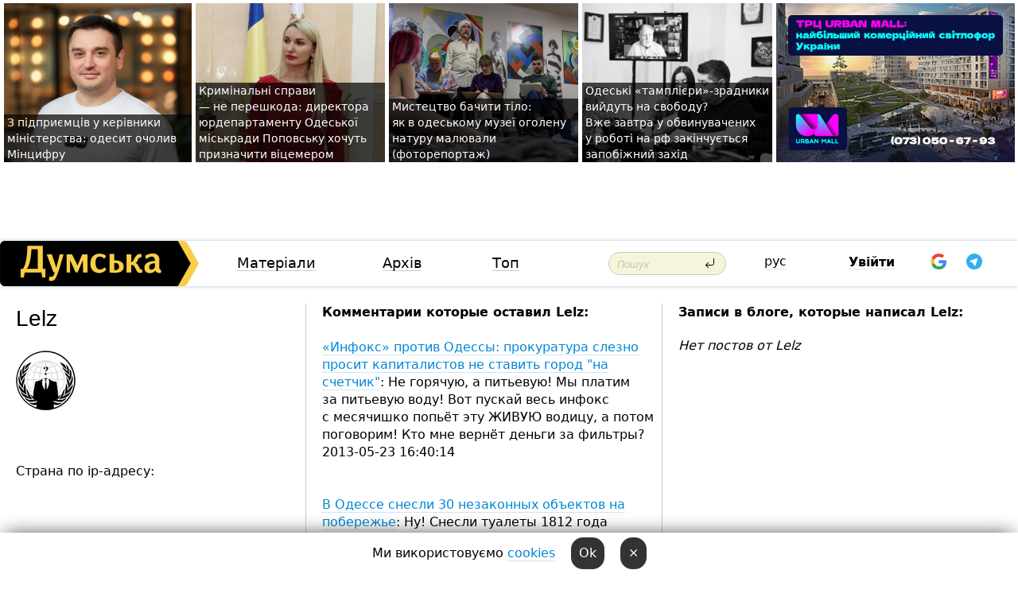

--- FILE ---
content_type: text/html; charset=windows-1251
request_url: https://dumskaya.net/user/lelz/
body_size: 13155
content:
<!DOCTYPE html PUBLIC "-//W3C//DTD XHTML 1.0 Transitional//EN" "http://www.w3.org/TR/xhtml1/DTD/xhtml1-transitional.dtd">
<html>
<head>
<meta http-equiv="Content-Type" content="text/html; charset=windows-1251" />
<title>Пользователь Думская.net: Lelz</title>
<meta name="apple-itunes-app" content="app-id=980928710">
<meta name="google-play-app" content="app-id=com.wininteractive.dumskaya">
<meta property="fb:app_id" content="192205030793137" />
<meta name="robots" content="max-image-preview:standard">

<meta http-equiv="X-UA-Compatible" content="IE=edge" />
<meta name="geo.position" content="46.466667;30.733333" />
<meta name="ICBM" content="46.466667, 30.733333" />
<meta name="geo.placename" content="Odessa, Ukraine" />
<meta name="geo.region" content="ua" />
<meta name="google-signin-client_id" content="192778080836-sl2lvtcv4ptsj6cgpp99iq5cgldh1bmq.apps.googleusercontent.com">
 <link rel="stylesheet" type="text/css" href="/css/main28.css?5" media="screen" />

<link rel="stylesheet" type="text/css" href="/css/print.css" media="print" />




<!--[if IE]>
<link rel="stylesheet" type="text/css" href="/css/ie.css"  media="screen"/>
<![endif]-->
<link rel="SHORTCUT ICON" href="/i3/favicon.png" />



<!-- Google tag (gtag.js) 
<script async src="https://www.googletagmanager.com/gtag/js?id=G-2EMXL010BL"></script>
<script>
  window.dataLayer = window.dataLayer || [];
  function gtag(){dataLayer.push(arguments);}
  gtag('js', new Date());

  gtag('config', 'G-2EMXL010BL');
</script>


<script async src="https://securepubads.g.doubleclick.net/tag/js/gpt.js"></script>
-->


<meta name="robots" content="noindex, follow" /><script type="text/javascript" src="/js/main5.js?3"></script>
 	
<script type="text/javascript" src="/js/swfobject.js"></script>
<!--<script type="text/javascript" src="/js/adriver.core.2.js"></script>-->
<script src="https://apis.google.com/js/platform.js" async defer></script>


<!-- Meta Pixel Code -->
<script>
  !function(f,b,e,v,n,t,s)
  {if(f.fbq)return;n=f.fbq=function(){n.callMethod?
  n.callMethod.apply(n,arguments):n.queue.push(arguments)};
  if(!f._fbq)f._fbq=n;n.push=n;n.loaded=!0;n.version='2.0';
  n.queue=[];t=b.createElement(e);t.async=!0;
  t.src=v;s=b.getElementsByTagName(e)[0];
  s.parentNode.insertBefore(t,s)}(window, document,'script',
  'https://connect.facebook.net/en_US/fbevents.js');
  fbq('init', '194518193344446');
  fbq('track', 'PageView');
</script>
<noscript><img height="1" width="1" style="display:none"
  src="https://www.facebook.com/tr?id=194518193344446&ev=PageView&noscript=1"
/></noscript>
<!-- End Meta Pixel Code -->


</head>




<body onload="" >

<header>

<noindex class=counter>
</noindex>

<div id=tops style='max-width:100%; width:100%;'>
<a name=top></a>

<!-- 2 3    --><!-- banner 1179 ЗАРС_ПК: priority: 2 shows:0<Br> --><!-- banner 1165 зезман2: priority: 1 shows:0<Br> --><!-- banner 1181 брендинг: priority: 1 shows:0<Br> --><!-- [ 1 ]--><table width=100% style='margin-top:3px;'><tr>
<td>


<table class=topstable style='width:100%; max-width:100%'><tr>
<td style='width:3px;'>&nbsp;</td>



<td class=tops style='background: url(/pics/b3/newsvideopic_z-pidpriemtciv-u-kerivniki-ministerstva-odesit-o190002_73246.jpg) no-repeat; 
background-position: center top; background-size:cover; text-indent:0; padding:0 ;height:200px; vertical-align:bottom; ; cursor: pointer;' onclick="window.location='/news/z-pidpriemtciv-u-kerivniki-ministerstva-odesit-o-190002/';">
<div style='margin-left:4px; margin-right:4px; box-shadow: 4px 0 0 rgba(0,0,0,0.7), -4px 0 0 rgba(0,0,0,0.7); background:rgba(0,0,0,0.7);'><a href=/news/z-pidpriemtciv-u-kerivniki-ministerstva-odesit-o-190002/ style='text-indent:0; color:#fff; font-size:14px;
   display: inline; margin-bottom:0; line-height:20px; border: none; text-decoration: none;'>З&nbsp;підприємців у&nbsp;керівники міністерства: одесит очолив Мінцифру </a></div>
</td>
<td style='width:3px;'>&nbsp;</td>
<td class=tops style='background: url(/pics/b9/newsvideopic_ugolovnye-dela-ne-pomeha-direktora-yurdepartamen189999_30814.jpg) no-repeat; 
background-position: center top; background-size:cover; text-indent:0; padding:0 ;height:200px; vertical-align:bottom; ; cursor: pointer;' onclick="window.location='/news/ugolovnye-dela-ne-pomeha-direktora-yurdepartamen-189999/';">
<div style='margin-left:4px; margin-right:4px; box-shadow: 4px 0 0 rgba(0,0,0,0.7), -4px 0 0 rgba(0,0,0,0.7); background:rgba(0,0,0,0.7);'><a href=/news/ugolovnye-dela-ne-pomeha-direktora-yurdepartamen-189999/ style='text-indent:0; color:#fff; font-size:14px;
   display: inline; margin-bottom:0; line-height:20px; border: none; text-decoration: none;'>Кримінальні справи &mdash;&nbsp;не&nbsp;перешкода: директора юрдепартаменту Одеської міськради Поповську хочуть призначити віцемером </a></div>
</td>
<td style='width:3px;'>&nbsp;</td>
<td class=tops style='background: url(/pics/c8/picturepicture_176839103865300674464181_66089.jpg) no-repeat; 
background-position: center top; background-size:cover; text-indent:0; padding:0 ;height:200px; vertical-align:bottom; ; cursor: pointer;' onclick="window.location='/news/v-ukrytii-i-s-vidom-na-raboty-soni-delone-v-odes-189985/';">
<div style='margin-left:4px; margin-right:4px; box-shadow: 4px 0 0 rgba(0,0,0,0.7), -4px 0 0 rgba(0,0,0,0.7); background:rgba(0,0,0,0.7);'><a href=/news/v-ukrytii-i-s-vidom-na-raboty-soni-delone-v-odes-189985/ style='text-indent:0; color:#fff; font-size:14px;
   display: inline; margin-bottom:0; line-height:20px; border: none; text-decoration: none;'>Мистецтво бачити тіло: як&nbsp;в&nbsp;одеському музеї оголену натуру малювали (фоторепортаж) </a></div>
</td>
<td style='width:3px;'>&nbsp;</td>
<td class=tops style='background: url(/pics/c4/picturepicture_176841166417919189464202_37004.jpg) no-repeat; 
background-position: center top; background-size:cover; text-indent:0; padding:0 ;height:200px; vertical-align:bottom; ; cursor: pointer;' onclick="window.location='/news/lidery-odesskih-tamplierov-mogut-vyyti-na-svobod-189996/';">
<div style='margin-left:4px; margin-right:4px; box-shadow: 4px 0 0 rgba(0,0,0,0.7), -4px 0 0 rgba(0,0,0,0.7); background:rgba(0,0,0,0.7);'><a href=/news/lidery-odesskih-tamplierov-mogut-vyyti-na-svobod-189996/ style='text-indent:0; color:#fff; font-size:14px;
   display: inline; margin-bottom:0; line-height:20px; border: none; text-decoration: none;'>Одеські &laquo;тамплієри&raquo;-зрадники вийдуть на&nbsp;свободу? Вже&nbsp;завтра у&nbsp;обвинувачених у&nbsp;роботі на&nbsp;рф&nbsp;закінчується запобіжний захід </a></div>
</td>
<td style='width:3px;'>&nbsp;</td>
</tr></table>

</td>




<td height=214 width=304>
<!--!2--><!--ban2--> <noindex><a href=/ad//click/?ban=1165 target=_blank rel=nofollow class=nobo style='border:none'><img  class=nobo  src=/banner/zezman2/ alt='зезман2' ></a><br></noindex> <!--]ban2-->
</td>

</tr></table></div>


<nav id=nav class=nav> <!-- ng 18px -->
<div id=menuitems style='background-color:#fff;'>

<div class=logocell><a href=/ title='Думская - новости Одессы, анализ одесской политики. Интересные новости в Одессе 
 и аналитические статьи.' style='height:57px;font-size:0; border:none;'><img src=/i/logoua.png 
alt='Думская - новости Одессы, анализ одесской политики. 
Интересные новости в Одессе и аналитические статьи.' style='display:inline-block;height:57px;'>
</a></div>
<div class=rightcell>  <!-- right cell -->
<div class=innertable>  <!-- inner table -->

<!-- menu cell -->
<div class=cell2pc></div>
<div class=menuitemscell>

<!-- menu table-->
<div class=menutable> 
<div style='display: table-cell; width:26%; text-align:left;'><a title='...... .. ......' href=/articles/ class=menuitem>Матеріали</a></div><div style='display: table-cell; width:25%;'><a title='Архив' href=/allnews/ class=menuitem>Архів</a></div><div style='display: table-cell; width:23%;'><a title='Найбільш популярні новини Одеси за тиждень' href=/topweek/ class=menuitem>Топ</a></div></div>
</div>
<!--<div class=cell2pc></div>-->
<!--<div class=cellline></div>-->
<!-- search cell -->
<div class=cellsearch>
<form class=searchform action=/search/// method=get style=''><div style='position:relative; width:100%'>
<input id=first class=searchinp type=text name=query placeholder='Пошук' 
onfocus="this.placeholder = ''" onblur="this.placeholder = 'Поиск'" >
<input type=image src=/i/enter.png class=searchgo>
</div></form></div>
<!--<div class=cellline></div>-->
<div style='display: table-cell; width:6%;'><div style='padding-top:15px;'><a style='color:#000' href=/setlang/ru/>рус</a></div> </div>
<script>
function showuserinfo()
{ 
 g('userinfo').className="userinfovisible";
 document.body.addEventListener('click', boxCloser, false);
}

function hideuserinfo()
{ 
 g('userinfo').className="userinfohidden";
 document.body.removeEventListener('click', boxCloser, false);
}

var last=0;

function ts()
{
 return new Date().getTime()/1000;
}

function shownewcomments()
{ 
 if (ts()-last<0.1) return;
 document.body.addEventListener('click', boxCloser, false);
 g('newcomments').className="newcommentsvisible";
 g('newcomments').style.display='block';
 g('nclink').href="javascript:hidenewcomments()";
 last=ts();
}

function hidenewcomments()
{ 
 if (ts()-last<0.1) return;
 document.body.removeEventListener('click', boxCloser, false);
 g('newcomments').className="newcommentshidden";
 g('newcomments').style.display='none';
 g('nclink').href="javascript:shownewcomments()";
 last=ts();
}


function boxCloser(e)
{
//alert(e.target.id);
  if (e.target.id != 'userinfo' && e.target.id != 'newcomments' && e.target.id != 'login' && e.target.id != 'psw')
  {
    hideuserinfo();
    hidenewcomments();
  }
}  

window.onscroll = function() {
t=window.pageYOffset;
 if (t>302){
 g('nav').className='navfixed';
 document.getElementsByTagName("BODY")[0].style.marginTop='141px';
 document.getElementById("newcomments").style.top='57px';
}
else
{
 g('nav').className='nav';
 document.getElementsByTagName("BODY")[0].style.marginTop='0';
 document.getElementById("newcomments").style.top='360px';
}
}

</script>
<!--<div class=cell2pc></div>-->
<div class=celluser style='text-align: center;'>
<div class=cellnouser style='height:30px; width:335px; vertical-align:middle; text-align:center;'><div class=cell1user style='text-align:center; margin:0 auto;'>
<div style='display: inline-block;position: relative;'>
<div style='display: inline-block;'>
<a href=javascript:showuserinfo()  id=pp
 style='color:#000;text-decoration:none;margin-left:0;display:inline-block;line-height:16px;'><b>Увійти</b></a><script>

  function urlencode( s )
   {
      return encodeURIComponent( s );
   }


function authInfo(data) {
uid=data.session.user.id;
first_name=data.session.user.first_name;
last_name=data.session.user.last_name;
hash="expire="+data.session.expire+"&mid"+data.session.mid+"&secret="+data.session.secret+"&sid="+data.session.sid+"&sig="+data.session.sig;
window.location="/vkreg///"+urlencode(uid)+"/?returnurl="+urlencode('')+"&name="+urlencode(first_name)+" "+urlencode(last_name)+"&hash="+urlencode(hash);
}

</script>
<!--<img src=/i3/fb-login.gif id=zz onclick="FB.login( registerfb(), {scope: 'email'})  " style='margin-left:20px;padding-bottom:3px;vertical-align:middle;cursor:pointer;width:20px;height:20px;'>
-->

      <script>


var accessToken='';

function registerfb()
{
FB.api('/me', function(response) {

FB.getLoginStatus(function(response) {
 accessToken=response.authResponse.accessToken;
});
var name= response.name;
var email= response.email;
var id= response.id; 
var link= response.link;
var public_key = accessToken;
window.location="/fbreg///?fbid="+urlencode(id)+"&fbname="+urlencode(name)+"&fburl="+urlencode('')+"&fbemail="+urlencode(email)+"&key="+urlencode(public_key);
});
}
        window.fbAsyncInit = function() {
          FB.init({
            appId      : '192205030793137',
            version    : 'v3.2',
            status     : true, 
            cookie     : true,
            xfbml      : true,
            oauth      : true,
          });
        };
        (function(d){
           var js, id = 'facebook-jssdk'; if (d.getElementById(id)) {return;}
           js = d.createElement('script'); js.id = id; js.async = true;
           js.src = "//connect.facebook.net/en_US/sdk.js";
           d.getElementsByTagName('head')[0].appendChild(js);
         }(document));
      </script>

<div  style='display:inline-block; padding-left:15px;vertical-align:middle;' id=fblog>  <div id="fb-root"></div>
<div class="fb-login-button" on-login="registerfb()" data-scope="email">&rarr;</div></div>

<div class="g-signin2" data-onsuccess="onSignIn" id=gbtn style='display:none;'></div>



<form id=gform2 method=post action="/googlereg/" style='display:none;'>
<input type=hidden name=gid id=gid2>
<input type=hidden name=nickname id=nickname2>
<input type=hidden name=email id=email2>
<input type=hidden name=pic id=pic2>
<input type=hidden name=backurl value="">
</form>

<div id=tgbtn style='display:none;'><script async src="https://telegram.org/js/telegram-widget.js?22" data-telegram-login="dumskayalogin_bot" data-size="small" data-auth-url="https://dumskaya.net/telegram//login/" data-request-access="write"></script>
</div>


<script>
function onSignIn(googleUser)
{
 var profile = googleUser.getBasicProfile();
 g('gid2').value=profile.getId();
 g('nickname2').value=profile.getName();
 g('email2').value=profile.getEmail();
 g('pic2').value=profile.getImageUrl();
 g('gform2').submit();
}

function z()
{
show('gbtn');
hide('xx');
hide('zz');
hide('tg');
hide('fblog');
hide('pp');
}

function tg()
{
show('tgbtn');
hide('xx');
hide('zz');
hide('fblog');
hide('tg');
hide('pp');
}

</script>

<img src=/i3/google.png id=xx onclick="z();" 
style='margin-left:20px;padding-bottom:3px;vertical-align:middle;cursor:pointer;width:20px;height:20px;'>

<img src=/i/telegram.png id=tg onclick="tg();" 
style='margin-left:20px;padding-bottom:3px;vertical-align:middle;cursor:pointer;width:20px;height:20px;'>
</div>
<div id=userinfo class=userinfohidden style='position:absolute;width:250px;left:-90px;'><div style='padding:20px;' >
<center ><b>Войти</b></center><br>
<form action=/enter/ method=post>
<input type=hidden id=turing name=turing value=43>
<script>
 document.getElementById('turing').value='42';
</script>
<input type=hidden name=backurl value=''>

<table id=userinfo1>
<tr><td width=150 style='padding-top:3px;'>E-mail<br><br> </td><td> 
<input type=text id=login name=login value='' class=inp17>  </td></tr>
<tr><td style='padding-top:3px;'>Пароль<br><br></td><td> <input type=password id=psw name=password class=inp17>  </td></tr>
</tr>



<tr><td></td>  <td align=right><input name=submitbutton type=submit value='Увійти' style=';width:90px; display:block;'>
</td><td> 

</table>
</form>
<Br><a href=/register/>Реєстрація</a><br><a href=/skleroz/>Відновлення паролю</a>
</div>
</div>
</div>
</div>
</div>


<div id=newcomments class=newcommentshidden><div style='padding:8px;font-size:13px; font-weight:bold;'> Нові коментарі:</div></div>
</div>

</div><!-- inner table -->
</div> <!-- right cell -->
</div> <!-- menuitems -->

</nav>

</header>
<br>



<div class=content>
<table width=100%><tr>

<td class=newscol style='padding-right:20px; width:30%;'>
<h1>Lelz</h1>
<br> 

<img src=/pics/auserpics/userpic.gif><Br><br>

 
  <br>



<br>
Страна по ip-адресу: 
</td>





<td class="newscol hideprint" style='width:35%;'>




<b>Комментарии которые оставил  Lelz:</b><br><br>
<a href=/news/infoks-protiv-odessy-prokuratura-v-sude-davit-na/>«Инфокс» против Одессы: прокуратура слезно просит капиталистов не ставить город "на счетчик"</a>: Не&nbsp;горячую, а&nbsp;питьевую! Мы&nbsp;платим за&nbsp;питьевую воду! Вот&nbsp;пускай весь инфокс с&nbsp;месячишко попьёт эту&nbsp;ЖИВУЮ водицу, а&nbsp;потом поговорим! Кто&nbsp;мне&nbsp;вернёт деньги за&nbsp;фильтры? &nbsp;<br>2013-05-23 16:40:14<br><br><Br><a href=/news/v-odesse-snesli-30-nezakonnyh-obektov-na-pobereg/>В Одессе снесли 30 незаконных объектов на побережье</a>: Ну! Снесли туалеты 1812 года постройки и навели порядок! <br>2013-05-23 14:02:57<br><br><Br><a href=/news/po-odesskomu-tairova-razgulivala-genschina-v-las/>По одесскому Таирова разгуливала женщина в ластах (фотофакт)</a>: Сто пудов. А может просто за бабки. <br>2013-05-23 12:51:37<br><br><Br><a href=/news/odesskaya-meriya-zaplatila-avstrijskomu-banku-bo/>Одесская мэрия заплатила австрийскому банку больше 90 млн грн</a>: Сюда&nbsp;можно приплюсовать агентирование заходов иностранных судов (особенно пассажирских). И&nbsp;почему агентированием занимаются частные компании? Обещают за&nbsp;сезон 150&nbsp;заходов пасс. судов. Вы&nbsp;представляяте себе эту&nbsp;сумму?! &nbsp;<br>2013-05-23 11:57:22<br><br><Br><a href=/news/vandalizm-v-mashine-vybili-vse-stekla-za-voj-sir/>Соседские войны в Одессе: автомобиль лишился стекол из-за орущей сигнализации</a>: А&nbsp;что&nbsp;делать с&nbsp;ночными байкерами? &nbsp;Дети вскакивают ночью. Сидеть в&nbsp;сасаде с&nbsp;кирпичами? &nbsp;<br>2013-05-22 14:02:36<br><br><Br><a href=/news/v-odesskoj-oblasti-svyaschennika-lishili-sana-za/>В Одесской области священника лишили сана за приватизацию церкви</a>: Один&nbsp;раз&nbsp;проскочила статейка, кто&nbsp;и&nbsp;чем&nbsp;занимался раньше, из&nbsp;теперешних &laquo;архимандридов&raquo;. Там&nbsp;и&nbsp;менты и&nbsp;бандиты и&nbsp;кто&nbsp;хош&#133 &nbsp;<br>2013-05-20 19:13:03<br><br><Br><a href=/news/kuvalda-snova-v-dejstvii-foto-video/>Коммунальные войны: в Одессе штурмовали ЖЭК, которым рулит "Мисс баррикада" (фото, видео)</a>: Для того, что б мочить, должна быть альтернатива. <br>2013-05-20 18:19:35<br><br><Br><a href=/news/kuvalda-snova-v-dejstvii-foto-video/>Коммунальные войны: в Одессе штурмовали ЖЭК, которым рулит "Мисс баррикада" (фото, видео)</a>: Даёшь! Первобытно &mdash; общинный строй! <br>2013-05-20 16:26:16<br><br><Br><a href=/news/odesskaya-medicina-vyhodit-na-megdunarodnyj-urov/>Одесская медицина выходит на международный уровень (новости компаний)</a>: Как, а отмазка железная! <br>2013-05-20 16:23:48<br><br><Br><a href=/news/v-odesse-snova-obeschayut-grozy/>В Одессе снова обещают грозы</a>: А&nbsp;&nbsp;харит в&nbsp;окно посмотреть. Пора их&nbsp;на&nbsp;Бреуса свозить. А&nbsp;то&nbsp;что&nbsp;то&nbsp;запили с&nbsp;майских! &nbsp;<br>2013-05-20 16:22:19<br><br><Br><a href=/news/odesskie-lgbt-aktivisty-zapustili-v-nebo-radugny/>Одесские ЛГБТ-активисты запустили в небо радужный флаг (фото)</a>: Это&nbsp;болезнь на&nbsp;генетическом уровне!!! Не&nbsp;хотят лечиться и&nbsp;не&nbsp;надо. Просто выделить им&nbsp;место для&nbsp;сборов за&nbsp;пределами города и&nbsp;пусть там&nbsp;хоть шо&nbsp;угодно&#133 Дети же&nbsp;смотрят! Видели как&nbsp;в&nbsp;Тбилиси с&nbsp;ними расправились! В&nbsp;3&nbsp;секунды. PS.&nbsp;Давайте разрешим зоофилам, некрофилам, ихтиофилам, орнитофилам и&nbsp;кто&nbsp;там&nbsp;ещё, устраивать парады и&nbsp;при&nbsp;этом говорить, что&nbsp;это&nbsp;не&nbsp;болезнь. &nbsp;<br>2013-05-19 12:20:19<br><br><Br><a href=/news/vystavka-ptic-fotoreportag/>Птичий базар в Одессе:  курица с черным мясом за 5 тыс грн и голуби размером с воробья (фоторепортаж)</a>: Вообще эту&nbsp;выставку надо было организовать на&nbsp;Майские&#46; Дальше догадаетесь :)&nbsp;&nbsp;<br>2013-05-19 11:02:49<br><br><Br><a href=/news/v-odesse-nadrugalis-nad-pamyatnikom-leninu-foto/>В Одессе вандалы изуродовали  памятник Ленину (фото)</a>: Житель<br>Иорданской<br>Долины. <br>2013-05-18 15:42:02<br><br><Br><a href=/news/antifashistskij-marsh/>Антифашистский марш в Одессе: против тысячи студентов ПР и "Родины" выступили 8 националистов, но драки не получилось (фото)</a>: Если б у них лицо было как у ментов, не пошли бы! <br>2013-05-16 23:43:24<br><br><Br><a href=/news/v-nyneshnem-godu-odessu-posetyat-115-inostrannyh/>В нынешнем году Одессе ожидается 115 заходов иностранных лайнеров</a>: С&nbsp;каждого захода по&nbsp;трамваю купить. Моряков много у&nbsp;нас. И&nbsp;все&nbsp;знают про&nbsp;агентирование и&nbsp;суммы. &nbsp;<br>2013-05-15 19:16:28<br><br><Br><a href=/news/odesskie-nardepy-podali-zakon-ob-obyazatelnom-me/>Одесские нардепы поддерживают законопроект об обязательном медицинском страховании</a>: 100гр.- это&nbsp;только температуру померять! А&nbsp;клоунша фабрикант видимо забыла где&nbsp;её&nbsp;место. В&nbsp;фильме &laquo;Криминальный талант&raquo;. &nbsp;<br>2013-05-15 17:39:46<br><br><Br><a href=/news/bitva-za-odesskie-sklony-zaschitite-ot-zaschitni/>Битва за одесские склоны: защитите от защитников! </a>: Если&nbsp;уже&nbsp;нацелились, то&nbsp;ни&nbsp;коменты, ни&nbsp;статейки не&nbsp;помогут. МАСКВАДАБАД рулит по&nbsp;полной. Для&nbsp;полного понимания советую прочитать про&nbsp;Пабло Эскобара! &nbsp;<br>2013-05-15 17:13:35<br><br><Br><a href=/news/odesskaya-gosohrana-vvodit-novuyu-sistemu-opoves/>Одесская госохрана вводит новую систему оповещения о преступлении через интернет</a>: Молодой папа положил детскую соску-пустышку рядом с&nbsp;плитой, она&nbsp;расплавилась и&nbsp;пристала к&nbsp;столу. <br>Набрал в&nbsp;Googlе: как&nbsp;отодрать соску?&#133 и&nbsp;тут-же забыл, что<br> искал&#133 &nbsp;<br>2013-05-15 16:08:21<br><br><Br><a href=/news/biznesmeny-pereprodayut-zdanie-byvshego-doma-kni/>Бизнесмены перепродают здание бывшего Дома книги на Дерибасовской</a>: В очередь за барыгами, ПОЖАЛУЙСТА! <br>2013-05-13 19:03:53<br><br><Br><a href=/news/v-odessu-idut-vesennie-grozy/>В Одессу идут весенние грозы</a>: Уже всё выгорело. Лёха воды зажал для города! <br>2013-05-13 11:22:06<br><br><Br><a href=/news/odesskoe-poberege-vladelec-itaki-rasskazal-chto-/>Аркадия: владелец "Итаки" говорит, что не сливал нечистоты в море, а пирс он занял "на выходные"  (фото)</a>: Подсудимый! Ваше последнее слово. &mdash; 950&nbsp;тысяч! Дальше по&nbsp;тексту. &nbsp;<br>2013-05-12 12:48:56<br><br><Br><a href=/news/v-odesskoj-oblasti-otstrelivayut-volkov-pokusivs/>В Одесской области отстреливают волков, покусившихся на домашний скот   </a>: Всё&nbsp;может быть. На&nbsp;Майские продали всю&nbsp;говядину и&nbsp;телятину втихаря, а&nbsp;на&nbsp;волков гонят! &nbsp;<br>2013-05-11 19:33:07<br><br><Br><a href=/news/v-arkadii-nochnoj-klub-slivaet-nechistoty-pryamo/>В Аркадии ночной клуб сливает нечистоты прямо в море (фото)</a>: Если верить примете, то говнецо &mdash; к деньгам! <br>2013-05-10 18:44:15<br><br><Br><a href=/news/meriya-zapretila-stroit-v-arkadii-derevyannyj-na/>Мэрия запретила строить в «Аркадии» деревянный настил, а на «Ланжероне» - ремонтировать сгоревший бар (фото)</a>: Вот&nbsp;тут&nbsp;вы&nbsp;не&nbsp;правы! В&nbsp;этих странах переворот обычное дело. Чуть что&nbsp;за&nbsp;калаши и&nbsp;понеслась. &nbsp;<br>2013-05-09 12:43:54<br><br><Br><a href=/news/v-odesskoj-oblasti-vozobnovit-rabotu-krupnyj-syr/>В Одесской области возобновит работу крупный сырзавод </a>: А&nbsp;когда его&nbsp;делали из&nbsp;молока? Смотрел передачу в&nbsp;которой пояснили, что&nbsp;если делать сыр&nbsp;как&nbsp;пологается, то&nbsp;себестоимость будет дороже икорки. &nbsp;<br>2013-05-07 22:02:37<br><br><Br><a href=/news/remontniki-ukrainskogo-dunajskogo-parohodstva-pr/>Ремонтники Украинского Дунайского пароходства проводят итальянскую забастовку: они отказываются работать без спецодежды </a>: А&nbsp;вы&nbsp;к&nbsp;ним&nbsp;в&nbsp;гаражи зайдите. Там&nbsp;не&nbsp;один пароход можно собрать. &nbsp;<br>2013-05-07 16:44:57<br><br><Br><a href=/news/odesskij-retro-tramvaj-otkryl-sezon-fotofakt/>Одесский ретро-трамвай открыл сезон (фотофакт)</a>: Ага. Только кобылы не хватает! <br>2013-05-07 12:05:05<br><br><Br><a href=/news/v-odesskoj-oblasti-giteli-sela-sobirayutsya-ustr/>В Одесской области жители села собираются устроить бунт (видео)</a>: Вождь-Яценюк, шо&nbsp;та&nbsp;шавка подзаборная. Дрефливый как&nbsp;и&nbsp;вся&nbsp;троица. Запахнет &laquo;жареным&raquo; и&nbsp;этот вождь исчезнет! &nbsp;<br>2013-05-07 10:02:06<br><br><Br><a href=/news/odessitu-pytavshemusya-ostanovit-draku-prishlos-/>Одесситу, пытавшемуся остановить драку, пришлось защищаться пистолетом</a>: Закон о праве применения травматического оружия. <br>2013-05-06 12:45:20<br><br><Br><a href=/news/odessitu-pytavshemusya-ostanovit-draku-prishlos-/>Одесситу, пытавшемуся остановить драку, пришлось защищаться пистолетом</a>: Робин Гуд&nbsp;наверное хотел вписаться за&nbsp;одну из&nbsp;сторон что&nbsp;б&nbsp;поиметь что&nbsp;то&nbsp;с&nbsp;другой! Мало того что&nbsp;портрет пощупали, ещё&nbsp;и&nbsp;под&nbsp;статью попадёт! &nbsp;<br>2013-05-06 12:27:59<br><br><Br><a href=/news/master-tajskogo-boksa-poluchit-40-mln-grn-na-rem/>Мастер тайского бокса отремонтирует одесские дороги за 40 млн грн </a>: Отката не&nbsp;будет. Опять мусором ямы&nbsp;засыпят польют битумом. Остальное просто поделят! &nbsp;<br>2013-05-04 22:08:00<br><br><Br><a href=/news/podrobnosti-pogara-u-sedmogo-kilometra-ohranniki/>Подробности пожара у «Седьмого километра»: охранники были пьяными, а горела одежда (фото)</a>: Возврат в 90-е! <br>2013-05-04 16:14:51<br><br><Br><a href=/news/priletit-vdrug-volshebnik-nardep-dobiraetsya-do-/>Прилетит вдруг волшебник… Нардеп добирается до своего частного пляжа в Одессе на вертолете за $5 млн (обновлено, фото) </a>: ОБНОН наверное? <br>2013-05-04 12:11:31<br><br><Br><a href=/news/odesskaya-yurakademiya-poglotit-izmailskij-unive/>Одесская Юракадемия поглотит измаильский университет?</a>: Хохотать можно, но абыдно да. <br>2013-05-04 10:51:36<br><br><Br><a href=/news/odesskaya-yurakademiya-poglotit-izmailskij-unive/>Одесская Юракадемия поглотит измаильский университет?</a>: Если&nbsp;б&nbsp;эти&nbsp;неучи занимались археологией, то&nbsp;Х&nbsp;с&nbsp;ними. А&nbsp;мне&nbsp;пришлось пообщаться в&nbsp;прокуратуре с&nbsp;этими сосунками! Визаут коментс&#133 &nbsp;<br>2013-05-03 12:34:13<br><br><Br><a href=/news/na-langerone-prodolgayut-stroit-budki-i-ogoragiv/>На Ланжероне продолжают строить будки и огораживать зеленую зону (фото)</a>: Вы&nbsp;пересмотрите фильм &laquo;Актриса из&nbsp;Грибова&raquo;. На&nbsp;собрании телефонной станции вопросы про&nbsp;апельсиновый сок&nbsp;и&nbsp;троллейбус&numero;16. -что, сказали что&nbsp;я&nbsp;дурак. Это&nbsp;хорошо. Через месяц я&nbsp;буду хаить советскую власть и&nbsp;скажут, что&nbsp;я&nbsp;перестроился. &nbsp;<br>2013-04-30 15:03:31<br><br><Br><a href=/news/giteli-poselka-kotovskogo-perekryli-dorogu-iz-za/>Жители поселка Котовского перекрыли дорогу из-за наливаек (фото)</a>: Не&nbsp;думаю. 20&nbsp;лет&nbsp;стоит &laquo;батискаф&raquo; Екатерининская-Дерибасовская! Сколько раз&nbsp;власть менялась? Сколько раз&nbsp;орали, что&nbsp;все&nbsp;чудо-будки снесём? А&nbsp;он&nbsp;стоит как&nbsp;заговорённый! &nbsp;<br>2013-04-30 11:30:49<br><br><Br><a href=/news/letnie-ploschadki-foto/>В центре Одессы кафе и рестораны занимают тротуары и подпирают остановки (фоторепортаж)</a>: Согласен. Но я написал о просрочке. <br>2013-04-30 11:14:49<br><br><Br><a href=/news/letnie-ploschadki-foto/>В центре Одессы кафе и рестораны занимают тротуары и подпирают остановки (фоторепортаж)</a>: Любое меню &mdash; это&nbsp;скупленная за&nbsp;даром просрочка! Кроме хлеба и&nbsp;алкоголя. &nbsp;<br>2013-04-29 21:20:50<br><br><Br><a href=/news/meriya-prosit-prokuraturu-rassledovat-zahvat-gal/>Мэрия просит прокуратуру расследовать захват галереи в центре Одессы</a>: Прокуратура может и&nbsp;не&nbsp;решить. Если возникнет спорный вопрос и&nbsp;будет суд, то&nbsp;победит тот, у&nbsp;кого больше денег! А&nbsp;на&nbsp;решение суда прокуратура повлиять не&nbsp;может. &nbsp;<br>2013-04-29 17:54:27<br><br><Br><a href=/news/odesskij-kloun-deliev-poluchil-cerkovnyj-orden/>Одесский клоун Делиев получил второй церковный орден (фото)</a>: По адресу:&laquo;Самый главный МАФ&raquo; в Одессе! <br>2013-04-29 15:40:09<br><br><Br><a href=/news/genplan-kruglyj-stol/>Застройке склонов – быть? Генплан Одессы утвердят без общественных слушаний в конце мая – начале июня </a>: Предлагаю покушать в ЭСТРЕЛТЕ! <br>2013-04-26 17:07:27<br><br><Br><a href=/news/v-odesse-taksi-nyrnulo-v-lyuk-posredi-dorogi-vid/>В Одессе такси нырнуло в люк посреди дороги (видео)</a>: Быдло домой на огороды! <br>2013-04-26 17:03:29<br><br><Br><a href=/news/gurvic-kostuseva-nado-lechit/>Гурвиц считает, что Костусева надо лечить: сам он уже лечится </a>: Тут&nbsp;ты&nbsp;прав. Запах в&nbsp;городе как&nbsp;в&nbsp;Египте. Это&nbsp;наши ле(Я)ди их&nbsp;попритаскали. &nbsp;<br>2013-04-25 18:31:48<br><br><Br><a href=/news/gurvic-kostuseva-nado-lechit/>Гурвиц считает, что Костусева надо лечить: сам он уже лечится </a>: Латышская народная медицина для&nbsp;полного излечения рекомендует &laquo;Рижский бальзам&raquo; с&nbsp;кофе. И&nbsp;соответственно женщину-викинга. &nbsp;<br>2013-04-25 18:28:13<br><br><Br><a href=/news/pyanyj-voditel-dodge-polez-v-draku-s-gaishnikami/>Пьяный водитель Dodge полез в драку с гаишниками прямо под окнами одесской милиции</a>: Помните &laquo;приключения принца Флоризеля&raquo;? Каждый борется со&nbsp;скукой по&nbsp;своему! &nbsp;<br>2013-04-25 13:56:26<br><br><Br><a href=/news/odesskij-restoran-napleval-na-meriyu-i-vernul-na/>Одесский ресторан наплевал на мэрию и вернул на место свою летнюю площадку (фото)</a>: А&nbsp;зачем юристы? Можно начать ремонт теплосетей, телефонных сетей или&nbsp;просто ремонт дорог и&nbsp;тротуаров на&nbsp;всё&nbsp;лето. &nbsp;<br>2013-04-25 12:47:06<br><br><Br><a href=/news/faermark-rasskazal-chto-ne-ssorilsya-s-gurvicem-/>Фаермарк рассказал, что не ссорился с Гурвицем, а за снятие Азарова не голосовал по уважительной причине</a>: Интересно другое! Шо&nbsp;и&nbsp;как&nbsp;они&nbsp;занимаются проблемами Одесского региона? &nbsp;<br>2013-04-25 10:48:15<br><br><Br><a href=/news/protivniki-raspyatiya-hrista-proshli-po-odesse-k/>В Одессе – грандиозный скандал из-за «распятия Христа»: православные бушуют, протестанты оправдываются, реконструкторы недоумевают</a>: И под шумок ещё бабло собирают. <br>2013-04-25 09:34:19<br><br><Br><a href=/news/kostusev-obeschaet-snesti-itaku-i-pomost-na-delf/>Костусев обещает снести «Итаку» и помост на «Дельфине» (фото)</a>: Дешевле нанять фекальную баржу! <br>2013-04-24 21:49:36<br><br><Br><a href=/news/v-odesse-gorel-podval-byvshego-ispanskogo-konsul/>В Одессе горел подвал бывшего испанского консульства: шедевр Бернардацци спасли пожарные (фото)</a>: Это старая схема. Спалить снести и построить хмарочёс. <br>2013-04-20 18:14:42<br><br><Br>
</td>


<td class="newscol hideprint" style='border-right:0;width:35%;'>

<b>Записи в блоге, которые написал  Lelz:</b> <br>
<div id=blogs>


<i>Нет постов от Lelz</i>


</div></td>


</tr></table></div>  
<div style="vertical-align:top;position: absolute; ; top:216px; padding:0;  z-index:50; width:100%; height:70px; overflow:hidden; text-align:center;" class=hideprint><!-- 9 0    --><!-- [ 0 ]--><div style='padding:0; margin:0;display:inline-block;'><!--!9--></div></div>


<footer>

<table id=bot><tr>
<td class=leftbot>
&copy; 2008-2026 Думська &nbsp;&nbsp;<a href=/site/Reklama>Реклама</a> &nbsp;&nbsp; <a href=/site/Adres>Контакти, автори, редакція</a>&nbsp;&nbsp; <a href=/electarchive/>Вибори в Одесі 2009, 2010</a>, <a href=/2012/>2012</a>, <a href=/2015/>2015</a>, <a href=/2019/>2019</a> &nbsp;&nbsp <a href=/wikipages/spravochnik/>Довідник</a> &nbsp;&nbsp; <a href=/setm/>Мобільна версія</a> &nbsp;&nbsp; <a href=https://t.me/dumskayasendnews_bot>Надіслати новину через Telegram</a> &nbsp;&nbsp; <a href=https://www.patreon.com/dumskaya/><img src=/i/patreon.png width=15 height=15></a> 
<a href=https://www.patreon.com/dumskaya/>Наш Patreon</a>
<span id=dd></span>

</span>
&nbsp;

  </td>
</tr></table>



</footer>
 
<script>
 t=window.screen.width;
// g('dd').innerHTML=t;
 if (t<=450)
 {
  window.location="/setm/";
 } 
</script>
</body>
</html><div style='position: fixed; bottom:0; height:50px;  text-align:center; width:100%; z-index:1000; background:#fff; -webkit-box-shadow: 0px -5px 23px -7px rgba(0,0,0,0.75); text-align:center;
-moz-box-shadow: 0px -5px 23px -7px rgba(0,0,0,0.75);box-shadow: 0px -5px 23px -7px rgba(0,0,0,0.75);' id=cookiesdiv><div style=' margin: 0 auto;
 display:inline-block; padding-top:15px;'>
Ми використовуємо <a href=/cookies/>cookies</a>  
&nbsp;&nbsp;
<a href=javascript:AJAX('/root//acceptcookies/') style='color:#fff; background:#333; padding:10px; border-radius:15px;'>Ok</a> 
&nbsp;&nbsp;
<a href=javascript:AJAX('/root//acceptcookies/?no=1')  style='color:#fff; background:#333; padding:10px; border-radius:15px;'>&times;</a> 

</div>   </div><!--3.144.235.253-->